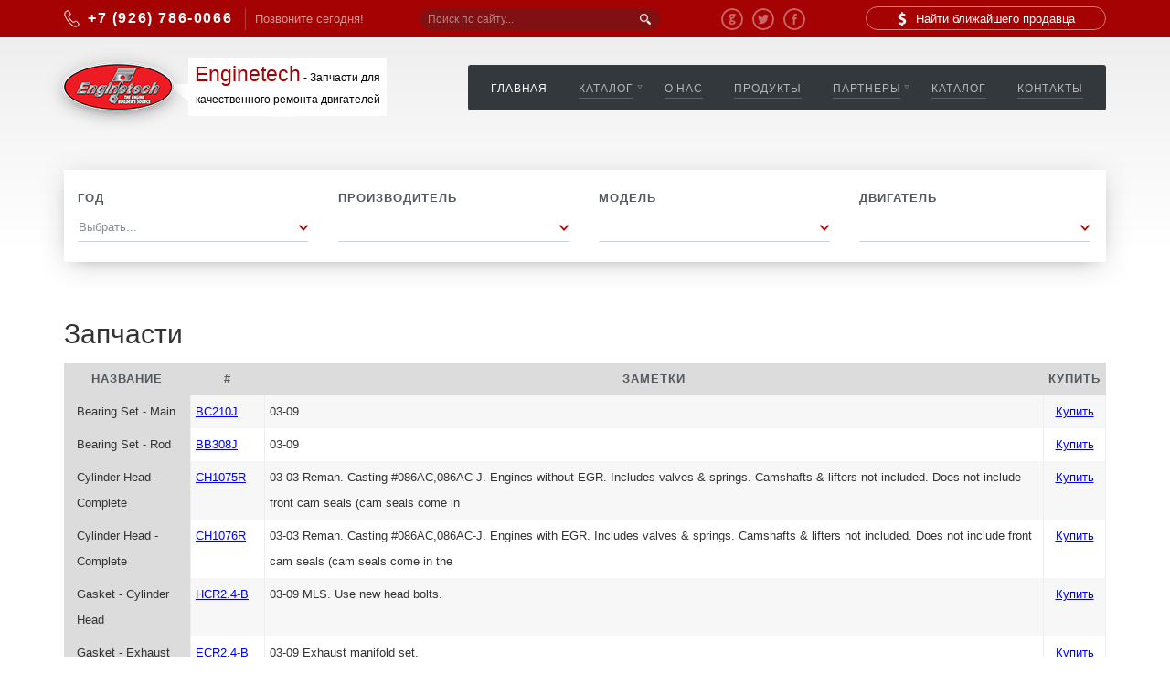

--- FILE ---
content_type: text/html;charset=UTF-8
request_url: https://enginetech.ru/engine/Dodge/570
body_size: 4190
content:
<!DOCTYPE html>
<html>
<head>
    <meta charset="utf-8">
    <meta http-equiv="X-UA-Compatible" content="IE=edge">
    <meta name="viewport" content="width=device-width, initial-scale=1">
    <meta name="description" content="Автозапчасти EngineTech для ремонта и обслуживания двигaтелей">
    <meta name="author" content="">

    <title>   </title>

    <link href="/javascripts/slick-1.5.0/slick/slick.css" rel="stylesheet">
    <link href="/javascripts/zebra/public/css/zebra_transform.css" rel="stylesheet">
    <link href="/stylesheets/bootstrap.css?1" rel="stylesheet">
    <link href="/stylesheets/style.css" rel="stylesheet">
    <link rel="stylesheet" href="/javascripts/fancybox/jquery.fancybox.css?v=2.1.5" type="text/css" media="screen" />
    <link rel="icon" type="image/png" href="/favicon.png" />
    <link rel="shortcut icon" type="image/x-icon" href="/favicon.ico"  />
    <link href='http://fonts.googleapis.com/css?family=Open+Sans:400italic,700,300,800,400&subset=latin,cyrillic'
          rel='stylesheet' type='text/css'>
    <!-- HTML5 shim and Respond.js IE8 support of HTML5 elements and media queries -->
    <!--[if lt IE 9]>
    <script src="https://oss.maxcdn.com/libs/html5shiv/3.7.0/html5shiv.js"></script>
    <script src="https://oss.maxcdn.com/libs/respond.js/1.4.2/respond.min.js"></script>
    <![endif]-->
<style type="text/css">
    ._table a {
        color: #00e;
        text-decoration: underline;
    }
    ._table ._th {
        background-color: gainsboro;
        border-color: gainsboro;
    }
    ._table ._td:first-child {
        background-color: gainsboro;
    }
    ._logo a:hover{
        text-decoration: none;
    }
</style>
<!-- Yandex.Metrika counter -->
<script type="text/javascript">
    (function (d, w, c) {
        (w[c] = w[c] || []).push(function() {
            try {
                w.yaCounter43324864 = new Ya.Metrika({
                    id:43324864,
                    clickmap:true,
                    trackLinks:true,
                    accurateTrackBounce:true,
                    webvisor:true
                });
            } catch(e) { }
        });

        var n = d.getElementsByTagName("script")[0],
            s = d.createElement("script"),
            f = function () { n.parentNode.insertBefore(s, n); };
        s.type = "text/javascript";
        s.async = true;
        s.src = "https://mc.yandex.ru/metrika/watch.js";

        if (w.opera == "[object Opera]") {
            d.addEventListener("DOMContentLoaded", f, false);
        } else { f(); }
    })(document, window, "yandex_metrika_callbacks");
</script>
<noscript><div><img src="https://mc.yandex.ru/watch/43324864" style="position:absolute; left:-9999px;" alt="" /></div></noscript>
<!-- /Yandex.Metrika counter -->
</head>

<body>
<div class="top_line">
    <div class="container">
        <div class="row">
            <div class="col-sm-4">
                <a href="tel:+79267860066" class="_tel">
                    <span class="_number">+7 (926) 786-0066</span>
                    <span class="_today">Позвоните сегодня!</span>
                </a>
            </div>

            <div class="col-sm-3">
                <form action="/search" class="_search">
                    <input type="search" name="q" placeholder="Поиск по сайту..." class="form-control"/>
                    <input type="submit"/>
                </form>
            </div>
            <div class="col-sm-2">
                <div class="_social">
                    <a href=""><img src="/images/google.png" alt=""/></a>
                    <a href=""><img src="/images/twitter.png" alt=""/></a>
                    <a href=""><img src="/images/fb.png" alt=""/></a>
                </div>
            </div>
            <div class="col-sm-3"><a href="/site/contact" class="_buy"><span>Найти ближайшего продавца</span></a></div>
        </div>
    </div>
</div>

<div class="container">
    <header class="header">
        <a href="/" class="_logo" style="text-indent:0;text-decoration: none;"><div style="
    margin: 16px -10px 0px 146px;
    font-size: 12px;
    text-align: center;
    line-height: 24px;
"><span style="
    color: #a50204;
    font-size: 23px;
">Enginetech</span> <span>- Запчасти для качественного ремонта двигателей</span></div></a>
        <a href="" class="_hamburger"></a>
        <nav class="_nav">
            <a href="" class="_close"></a>

            <div class="_item">
                <a href="/" class="_name -active">Главная</a>
            </div>
            <div class="_item -with_sub">
                <a href="/make" class="_name">Каталог</a>

                <div class="_dropdown">
                    <a href="/make" class="_sub">Подбор по машине</a>
                    <a href="/engine" class="_sub">Подбор по двигателю</a>
                </div>
            </div>
            <div class="_item">
                <a href="/site/about" class="_name">О нас</a>
            </div>
            <div class="_item">
                <a href="/make" class="_name">Продукты</a>
            </div>
            <div class="_item -with_sub">
                <a href="/site/contact" class="_name">Партнеры</a>

                <div class="_dropdown">
                    <a href="/site/join" class="_sub">Стать партнером</a>
                </div>
            </div>
            <div class="_item">
                <a href="#" target="_blank" class="_name">Каталог</a>
            </div>
            <div class="_item">
                <a href="/site/contact" class="_name">Контакты</a>
            </div>
        </nav>
    </header>
</div>


<div class="select_bg">
    <div class="container">
        <div class="select">
            <div class="_item">
                <div class="_title">Год</div>
                <select name="year" class="catalog" data-url="makes" data-target="make">
                    <option value="0">Выбрать...</option>
                        <option value="2017">2017</option>
                        <option value="2016">2016</option>
                        <option value="2015">2015</option>
                        <option value="2014">2014</option>
                        <option value="2013">2013</option>
                        <option value="2012">2012</option>
                        <option value="2011">2011</option>
                        <option value="2010">2010</option>
                        <option value="2009">2009</option>
                        <option value="2008">2008</option>
                        <option value="2007">2007</option>
                        <option value="2006">2006</option>
                        <option value="2005">2005</option>
                        <option value="2004">2004</option>
                        <option value="2003">2003</option>
                        <option value="2002">2002</option>
                        <option value="2001">2001</option>
                        <option value="2000">2000</option>
                        <option value="1999">1999</option>
                        <option value="1998">1998</option>
                        <option value="1997">1997</option>
                        <option value="1996">1996</option>
                        <option value="1995">1995</option>
                        <option value="1994">1994</option>
                        <option value="1993">1993</option>
                        <option value="1992">1992</option>
                        <option value="1991">1991</option>
                        <option value="1990">1990</option>
                        <option value="1989">1989</option>
                        <option value="1988">1988</option>
                        <option value="1987">1987</option>
                        <option value="1986">1986</option>
                        <option value="1985">1985</option>
                        <option value="1984">1984</option>
                        <option value="1983">1983</option>
                        <option value="1982">1982</option>
                        <option value="1981">1981</option>
                        <option value="1980">1980</option>
                </select>
            </div>
            <div class="_item">
                <div class="_title">Производитель</div>
                <select name="make" class="catalog" data-url="models" data-target="model" disabled="">
                    <option value=""></option>
                </select>
            </div>
            <div class="_item">
                <div class="_title">Модель</div>
                <select name="model" class="catalog" data-url="engines" data-target="engine" disabled="">
                    <option value=""></option>
                </select>
            </div>
            <div class="_item">
                <div class="_title">Двигатель</div>
                <select name="engine" class='gotocatalog' disabled="">
                    <option value=""></option>
                </select>
            </div>
        </div>
    </div>
</div>


<div class="b_results">
<div class="container">
<h1 class="vehicle_name">   </h1>


    <h2>Запчасти</h2>




        <div class="_table">
            <div class="_tr">
                <div class="_td _th">Название</div>
                <div class="_td _th">#</div>
                <div class="_td _th">Заметки</div>
                <div class="_td _th">Купить</div>
            </div>
            <div class="_tr">
                <div class="_td" style="padding-left: 14px;">Bearing Set - Main</div>
                <div class="_td" style="white-space: nowrap;"><a href="/item/4220">BC210J</a></div>
                <div class="_td">03-09 </div>
                <div class="_td -center"><a href="https://ggparts.ru/parts/?part_number=BC210J" target="_blank">Купить</a></div>
            </div>
            <div class="_tr">
                <div class="_td" style="padding-left: 14px;">Bearing Set - Rod</div>
                <div class="_td" style="white-space: nowrap;"><a href="/item/2844">BB308J</a></div>
                <div class="_td">03-09 </div>
                <div class="_td -center"><a href="https://ggparts.ru/parts/?part_number=BB308J" target="_blank">Купить</a></div>
            </div>
            <div class="_tr">
                <div class="_td" style="padding-left: 14px;">Cylinder Head - Complete</div>
                <div class="_td" style="white-space: nowrap;"><a href="/item/4077">CH1075R</a></div>
                <div class="_td">03-03 Reman.  Casting #086AC,086AC-J.  Engines without EGR.  Includes valves &amp;
            springs.  Camshafts &amp; lifters not included.  Does not include front cam
            seals (cam seals come in </div>
                <div class="_td -center"><a href="https://ggparts.ru/parts/?part_number=CH1075R" target="_blank">Купить</a></div>
            </div>
            <div class="_tr">
                <div class="_td" style="padding-left: 14px;">Cylinder Head - Complete</div>
                <div class="_td" style="white-space: nowrap;"><a href="/item/4078">CH1076R</a></div>
                <div class="_td">03-03 Reman.  Casting #086AC,086AC-J.  Engines with EGR.  Includes valves &amp;
            springs.  Camshafts &amp; lifters not included.  Does not include front cam
            seals (cam seals come in the</div>
                <div class="_td -center"><a href="https://ggparts.ru/parts/?part_number=CH1076R" target="_blank">Купить</a></div>
            </div>
            <div class="_tr">
                <div class="_td" style="padding-left: 14px;">Gasket - Cylinder Head</div>
                <div class="_td" style="white-space: nowrap;"><a href="/item/4211">HCR2.4-B</a></div>
                <div class="_td">03-09 MLS.  Use new head bolts.</div>
                <div class="_td -center"><a href="https://ggparts.ru/parts/?part_number=HCR2.4-B" target="_blank">Купить</a></div>
            </div>
            <div class="_tr">
                <div class="_td" style="padding-left: 14px;">Gasket - Exhaust</div>
                <div class="_td" style="white-space: nowrap;"><a href="/item/4081">ECR2.4-B</a></div>
                <div class="_td">03-09 Exhaust manifold set.</div>
                <div class="_td -center"><a href="https://ggparts.ru/parts/?part_number=ECR2.4-B" target="_blank">Купить</a></div>
            </div>
            <div class="_tr">
                <div class="_td" style="padding-left: 14px;">Gasket - Valve Cover</div>
                <div class="_td" style="white-space: nowrap;"><a href="/item/2825">VCCR2.4-A</a></div>
                <div class="_td">03-09 Valve cover gasket set.  With spark plug seals.</div>
                <div class="_td -center"><a href="https://ggparts.ru/parts/?part_number=VCCR2.4-A" target="_blank">Купить</a></div>
            </div>
            <div class="_tr">
                <div class="_td" style="padding-left: 14px;">Gasket Set - Full</div>
                <div class="_td" style="white-space: nowrap;"><a href="/item/4214">CR148K-14</a></div>
                <div class="_td">03-09 MLS head gasket.  Plenum gasket not included.  Use new head bolts.  Kit
            contains (1) head set &amp; (1) lower set.</div>
                <div class="_td -center"><a href="https://ggparts.ru/parts/?part_number=CR148K-14" target="_blank">Купить</a></div>
            </div>
            <div class="_tr">
                <div class="_td" style="padding-left: 14px;">Gasket Set - Head</div>
                <div class="_td" style="white-space: nowrap;"><a href="/item/4212">CR148HS-F</a></div>
                <div class="_td">03-09 MLS head gasket.  Plenum gasket not included.
            Use new head bolts.</div>
                <div class="_td -center"><a href="https://ggparts.ru/parts/?part_number=CR148HS-F" target="_blank">Купить</a></div>
            </div>
            <div class="_tr">
                <div class="_td" style="padding-left: 14px;">Gasket Set - Lower</div>
                <div class="_td" style="white-space: nowrap;"><a href="/item/4213">CR148CS-C</a></div>
                <div class="_td">03-09 </div>
                <div class="_td -center"><a href="https://ggparts.ru/parts/?part_number=CR148CS-C" target="_blank">Купить</a></div>
            </div>
            <div class="_tr">
                <div class="_td" style="padding-left: 14px;">Head Bolt Set</div>
                <div class="_td" style="white-space: nowrap;"><a href="/item/2832">HB195</a></div>
                <div class="_td">03-09 One set required.</div>
                <div class="_td -center"><a href="https://ggparts.ru/parts/?part_number=HB195" target="_blank">Купить</a></div>
            </div>
            <div class="_tr">
                <div class="_td" style="padding-left: 14px;">Oil Pump</div>
                <div class="_td" style="white-space: nowrap;"><a href="/item/4221">EPK136</a></div>
                <div class="_td">03-09 Neon SRT-4 &amp; PT Cruiser.  Enginetech &quot;Pressure King&quot; value line pump.</div>
                <div class="_td -center"><a href="https://ggparts.ru/parts/?part_number=EPK136" target="_blank">Купить</a></div>
            </div>
            <div class="_tr">
                <div class="_td" style="padding-left: 14px;">Piston Pin Bushing</div>
                <div class="_td" style="white-space: nowrap;"><a href="/item/4218">EB011-4</a></div>
                <div class="_td">03-09 Semi-finished ID.  (4 pack).</div>
                <div class="_td -center"><a href="https://ggparts.ru/parts/?part_number=EB011-4" target="_blank">Купить</a></div>
            </div>
            <div class="_tr">
                <div class="_td" style="padding-left: 14px;">Piston Ring Set</div>
                <div class="_td" style="white-space: nowrap;"><a href="/item/4219">S87654</a></div>
                <div class="_td">03-07 Premium.  Steel top.  1.2 / 1.5 / 3.0mm.</div>
                <div class="_td -center"><a href="https://ggparts.ru/parts/?part_number=S87654" target="_blank">Купить</a></div>
            </div>
            <div class="_tr">
                <div class="_td" style="padding-left: 14px;">Piston Set</div>
                <div class="_td" style="white-space: nowrap;"><a href="/item/4217">P5053(4)</a></div>
                <div class="_td">03-09 Dome top .450&quot; high.  1.092&quot; CH.  Hyper.  Coated skirt.  Floating pin. 
            Use S87574 rings.</div>
                <div class="_td -center"><a href="https://ggparts.ru/parts/?part_number=P5053(4)" target="_blank">Купить</a></div>
            </div>
            <div class="_tr">
                <div class="_td" style="padding-left: 14px;">Rear Main Seal</div>
                <div class="_td" style="white-space: nowrap;"><a href="/item/903">S2629</a></div>
                <div class="_td">03-09 1pc.  Viton.</div>
                <div class="_td -center"><a href="https://ggparts.ru/parts/?part_number=S2629" target="_blank">Купить</a></div>
            </div>
            <div class="_tr">
                <div class="_td" style="padding-left: 14px;">Timing Belt</div>
                <div class="_td" style="white-space: nowrap;"><a href="/item/2834">TB265</a></div>
                <div class="_td">03-09 </div>
                <div class="_td -center"><a href="https://ggparts.ru/parts/?part_number=TB265" target="_blank">Купить</a></div>
            </div>
            <div class="_tr">
                <div class="_td" style="padding-left: 14px;">Timing Belt Kit</div>
                <div class="_td" style="white-space: nowrap;"><a href="/item/2835">TS265M</a></div>
                <div class="_td">03-09 Replaces late hydraulic tensioner with a new updated mechanical tensioner.</div>
                <div class="_td -center"><a href="https://ggparts.ru/parts/?part_number=TS265M" target="_blank">Купить</a></div>
            </div>
            <div class="_tr">
                <div class="_td" style="padding-left: 14px;">Valve - Exhaust</div>
                <div class="_td" style="white-space: nowrap;"><a href="/item/4215">V4405</a></div>
                <div class="_td">03-09 .2329&quot; stem.  1.120&quot; head.  Inconel.</div>
                <div class="_td -center"><a href="https://ggparts.ru/parts/?part_number=V4405" target="_blank">Купить</a></div>
            </div>
            <div class="_tr">
                <div class="_td" style="padding-left: 14px;">Valve - Intake</div>
                <div class="_td" style="white-space: nowrap;"><a href="/item/4216">V4402</a></div>
                <div class="_td">03-09 .2340&quot; stem.  1.342&quot; head.</div>
                <div class="_td -center"><a href="https://ggparts.ru/parts/?part_number=V4402" target="_blank">Купить</a></div>
            </div>
            <div class="_tr">
                <div class="_td" style="padding-left: 14px;">Valve Guides</div>
                <div class="_td" style="white-space: nowrap;"><a href="/item/2840">GD8556</a></div>
                <div class="_td">03-09 Int. &amp; Exh.  .2355 x .4360 x 1.735&quot;.  Spiral ID.  Iron.  (4 pack).</div>
                <div class="_td -center"><a href="https://ggparts.ru/parts/?part_number=GD8556" target="_blank">Купить</a></div>
            </div>
            <div class="_tr">
                <div class="_td" style="padding-left: 14px;">Valve Lifter</div>
                <div class="_td" style="white-space: nowrap;"><a href="/item/2836">L2278-4</a></div>
                <div class="_td">03-09 Hydraulic.  Lash adjuster.  (4 pack).</div>
                <div class="_td -center"><a href="https://ggparts.ru/parts/?part_number=L2278-4" target="_blank">Купить</a></div>
            </div>
            <div class="_tr">
                <div class="_td" style="padding-left: 14px;">Valve Lifter</div>
                <div class="_td" style="white-space: nowrap;"><a href="/item/2837">L2278</a></div>
                <div class="_td">03-09 Hydraulic.  Lash adjuster.  (241 / tray).</div>
                <div class="_td -center"><a href="https://ggparts.ru/parts/?part_number=L2278" target="_blank">Купить</a></div>
            </div>
            <div class="_tr">
                <div class="_td" style="padding-left: 14px;">Valve Seal - OE Type</div>
                <div class="_td" style="white-space: nowrap;"><a href="/item/2804">S20NV-20</a></div>
                <div class="_td">03-09 Viton.  (20 pack).</div>
                <div class="_td -center"><a href="https://ggparts.ru/parts/?part_number=S20NV-20" target="_blank">Купить</a></div>
            </div>
            <div class="_tr">
                <div class="_td" style="padding-left: 14px;">Valve Seal - OE Type</div>
                <div class="_td" style="white-space: nowrap;"><a href="/item/2805">S20NV</a></div>
                <div class="_td">03-09 Viton.  (100 pack).</div>
                <div class="_td -center"><a href="https://ggparts.ru/parts/?part_number=S20NV" target="_blank">Купить</a></div>
            </div>
            <div class="_tr">
                <div class="_td" style="padding-left: 14px;">Valve Seat</div>
                <div class="_td" style="white-space: nowrap;"><a href="/item/2593">ST150077</a></div>
                <div class="_td">03-09 Intake.  1.175/1.235T x 1.5042 x .2360&quot;.  45 Deg.  Hi-Chrome Cast.  (4 pack).</div>
                <div class="_td -center"><a href="https://ggparts.ru/parts/?part_number=ST150077" target="_blank">Купить</a></div>
            </div>

        </div>
    </div>
</div>


<div class="bottom_links">
    <div class="container">
        <div class="row">
            <div class="col-sm-2">
                <a href="" class="_cat"></a>
                <a href="" class="_link"></a>
                <a href="" class="_link"></a>
                <a href="" class="_link"></a>
                <a href="" class="_link"></a>
                <a href="" class="_link"></a>
                <a href="" class="_link"></a>
                <a href="" class="_link"></a>
                <a href="" class="_link"></a>
            </div>
            <div class="col-sm-2">
                <a href="" class="_cat"></a>
                <a href="" class="_link"></a>
                <a href="" class="_link"></a>
                <a href="" class="_link"></a>
                <a href="" class="_link"></a>
                <a href="" class="_link"></a>
                <a href="" class="_link"></a>
                <a href="" class="_link"></a>
                <a href="" class="_link"></a>
            </div>
            <div class="col-sm-2">
                <a href="" class="_cat"></a>
                <a href="" class="_link"></a>
                <a href="" class="_link"></a>
                <a href="" class="_link"></a>
                <a href="" class="_link"></a>
                <a href="" class="_link"></a>
                <a href="" class="_link"></a>
                <a href="" class="_link"></a>
                <a href="" class="_link"></a>
            </div>
            <div class="col-sm-2">
                <a href="" class="_cat"></a>
                <a href="" class="_link"></a>
                <a href="" class="_link"></a>
                <a href="" class="_link"></a>
                <a href="" class="_link"></a>
                <a href="" class="_link"></a>
                <a href="" class="_link"></a>
                <a href="" class="_link"></a>
                <a href="" class="_link"></a>
            </div>
            <div class="col-sm-2">
                <a href="" class="_cat"></a>
                <a href="" class="_link"></a>
                <a href="" class="_link"></a>
                <a href="" class="_link"></a>
                <a href="" class="_link"></a>
                <a href="" class="_link"></a>
                <a href="" class="_link"></a>
                <a href="" class="_link"></a>
                <a href="" class="_link"></a>
            </div>
            <div class="col-sm-2">
                <a href="" class="_cat"></a>
                <a href="" class="_link"></a>
                <a href="" class="_link"></a>
                <a href="" class="_link"></a>
                <a href="" class="_link"></a>
                <a href="" class="_link"></a>
                <a href="" class="_link"></a>
                <a href="" class="_link"></a>
                <a href="" class="_link"></a>
            </div>
        </div>
    </div>
</div>

<footer class="footer">
    <div class="container">
        <div class="row">
            <div class="col-sm-4">
                <div class="_copy">©2015-2022 Все права защищены | EngineTech Россия</div>
            </div>
            <div class="col-sm-4">
                <a href="tel:+79267860066 " class="_tel">
                    <span class="_number">+7 (926) 786-0066</span>
                    <span class="_today">Позвоните сегодня!</span>
                </a>
            </div>
            <div class="col-sm-4">
                <div class="_social">
                    <a href=""><img src="/images/google.png" alt=""/></a>
                </div>
            </div>
        </div>
    </div>
</footer>

<script src="/javascripts/jquery-1.11.3.min.js"></script>
<script src="/javascripts/slick-1.5.0/slick/slick.min.js"></script>
<script src="/javascripts/zebra/public/javascript/zebra_transform.js"></script>
<script src="/javascripts/fancybox/jquery.fancybox.pack.js?v=2.1.5"></script>
<script src="/javascripts/scripts.js"></script>
</body>
</html>


--- FILE ---
content_type: text/css
request_url: https://enginetech.ru/javascripts/zebra/public/css/zebra_transform.css
body_size: 669
content:
.Zebra_TransForm_Checkbox,
.Zebra_TransForm_Checkbox_Focus,
.Zebra_TransForm_Checkbox_Tick,
.Zebra_TransForm_Checkbox_Disabled,
.Zebra_TransForm_Radio,
.Zebra_TransForm_Radio_Focus,
.Zebra_TransForm_Radio_Dot,
.Zebra_TransForm_Radio_Disabled,
.Zebra_TransForm_Arrow {
    background-image: url('sprite.png');
    background-repeat: no-repeat;
}

.Zebra_TransForm_Checkbox,
.Zebra_TransForm_Radio {
    position: absolute;
    width: 19px;
    height: 19px;
}

.Zebra_TransForm_Checkbox {
    background-position: left top;
}

.Zebra_TransForm_Radio {
    background-position: left -19px;
}

/*  CHECK BOXES */

.Zebra_TransForm_Checkbox_Focus {
    background-position: -19px top;
}

.Zebra_TransForm_Checkbox_Tick {
    width: 11px;
    height: 11px;
    margin: 4px 0 0 4px !important;
    background-position: -57px -76px; /* outside the boundries as we don't want to show anything */
}

.Zebra_TransForm_Checkbox_Checked .Zebra_TransForm_Checkbox_Tick {
    background-position: -3px -42px;
}

.Zebra_TransForm_Checkbox_Disabled,
.Zebra_TransForm_Checkbox_Checked_Disabled {
    background-position: -38px top;
    cursor: auto;
}

.Zebra_TransForm_Checkbox_Checked_Disabled .Zebra_TransForm_Checkbox_Tick {
    background-position: -22px -42px;
}

/*  RADIO BUTTONS */

.Zebra_TransForm_Radio_Focus {
    background-position: -19px -19px;
}

.Zebra_TransForm_Radio_Dot {
    width: 7px;
    height: 7px;
    margin: 6px 0 0 6px !important;
    background-position: -57px -76px; /* outside the boundries as we don't want to show anything */
}

.Zebra_TransForm_Radio_Checked .Zebra_TransForm_Radio_Dot {
    background-position: -6px -63px;
}

.Zebra_TransForm_Radio_Disabled,
.Zebra_TransForm_Radio_Checked_Disabled {
    background-position: -38px -19px;
    cursor: auto;
}

.Zebra_TransForm_Radio_Checked_Disabled .Zebra_TransForm_Radio_Dot {
    background-position: -24px -63px;
}

/*  SELECT BOXES */

.Zebra_TransForm_Select {
    position: absolute;
    border: 1px solid #CCC;
    cursor: default;
    -moz-border-radius: 4px;
    -webkit-border-radius: 4px;
    border-radius: 4px;
    z-index: 9;
    overflow: hidden;
}

.Zebra_TransForm_Select_Focus {
    *background-color: #F6F6F6;
    -moz-box-shadow: 0 0 3px #CCC;
    -webkit-box-shadow: 0 0 3px #CCC;
    box-shadow: 0 0 3px #CCC;

}

.Zebra_TransForm_Select_Disabled {
    border: 1px solid #DEDEDE;
}

.Zebra_TransForm_Select .Zebra_TransForm_Arrow {
    position: absolute;
    right: 0;
    top: 0;
    width: 17px;
    height: 18px;
    background-color: #FFF;
    background-position: -58px top;
    z-index: 9;
}

.Zebra_TransForm_Select_Focus .Zebra_TransForm_Arrow {
    background-color: #EEE;
    background-position: -58px -19px;
}

.Zebra_TransForm_Select_Disabled .Zebra_TransForm_Arrow {
    background-position: -58px -38px;
}

.Zebra_TransForm_Select .Zebra_TransForm_Text {
    position: absolute;
    color: #222;
    cursor: default;
    z-index: 8;
    white-space: nowrap;
    overflow: hidden;
}

/* LABELS FOR DISABLED CONTROLS */

.Zebra_TransForm_Label_Disabled,
.Zebra_TransForm_Select_Disabled .Zebra_TransForm_Text {
    color: #DEDEDE;
}

/*  LISTS */
.Zebra_TransForm_List {
    border: 1px solid #DEDEDE;
}

.Zebra_TransForm_Wrapper .Zebra_TransForm_Replaced {
    position: relative !important;
    top: auto !important;
    right: auto !important;
    bottom: auto !important;
    left: auto !important;
    margin: auto !important;
    z-index: 10 !important;
    font-family: inherit;
}

--- FILE ---
content_type: text/css
request_url: https://enginetech.ru/stylesheets/style.css
body_size: 250
content:
/*
To change this license header, choose License Headers in Project Properties.
To change this template file, choose Tools | Templates
and open the template in the editor.
*/
/* 
    Created on : 30.07.2015, 18:03:32
    Author     : greyhard
*/

.Zebra_TransForm_Select{
height: 32px !important;
background-color: #fff !important;
}

.b_item ._td {
    padding: 4px 5px;
    
}

.b_results ._td {
    padding: 4px 5px;
}

.scroll {
    overflow: auto;
    height: 700px;
}
.nowrap {
        white-space: nowrap;
}

.slider {
    height: initial;
}

.slider ._img-full {
    float: left;
    max-width: 100%;
}

.slider ._title-big {
    font-size: 31px;
    color: #F00;
}

.slider ._text-big {
    font-size: 34px;
    line-height: 12px;
    color: #000;
}

--- FILE ---
content_type: application/javascript
request_url: https://enginetech.ru/javascripts/scripts.js
body_size: 476
content:
$(document).ready(function(){
    $(".catalog").change(function(e){
        e.preventDefault();
        var endpoint = $(this).data("url");
        var target = $(this).data("target");
        $.getJSON("/make/get"+endpoint+".json",{year:$("select[name=year]").val(),make:$("select[name=make]").val(),model:$("select[name=model]").val(),engine:$("select[name=engine]").val()},function(data){
            var html = '<option value="" selected="selected">выбрать...</option>';
            $.each(data.items, function(i,item){
                html = html+"<"+"option value='"+item.id+"'>"+item.item+"</"+"option"+">";
            });
            $("select[name="+target+"]").html(html); 
            $("select[name="+target+"]").removeProp("disabled");
            $(window).resize();

        });
    });
    
    $(".gotocatalog").change(function(e){
        e.preventDefault();
        var year = $("select[name=year]").val();
        var make = $("select[name=make]").val();
        var model = $("select[name=model]").val();
        var engine = $("select[name=engine]").val();
        document.location.href = "/catalog/"+year+"/"+make+"/"+model+"/"+engine;
    });
    
    $('select').change(function(){
        $(window).resize();
    })

    $(document).ready(function() {
        $(".fancybox").fancybox();
    });

});



$('.header ._hamburger').click(function(e){
    e.preventDefault();
    $('.header ._nav').addClass('-visible');
});

$('.header ._nav ._close').click(function(e){
    e.preventDefault();
    $('.header ._nav').removeClass('-visible');
});

$('.slider').slick({
    autoplay: true,
    autoplaySpeed: 4000
});

var transform = new $.Zebra_TransForm();

--- FILE ---
content_type: application/javascript
request_url: https://enginetech.ru/javascripts/zebra/public/javascript/zebra_transform.js
body_size: 1722
content:
(function(b){b.Zebra_TransForm=function(k,u){var v={style_disabled_labels:!0},n=this,t;n.settings={};var q=function(r){k.each(function(){var d,e,h,c,a=b(this),l=this,g=a.is("input:checkbox")?"checkbox":a.is("input:radio")?"radio":a.is("select")?"select":!1,f,k,p;if(g){g=g.charAt(0).toUpperCase()+g.slice(1);d=a.attr("checked");e=a.attr("disabled");h=a.attr("multiple");c=a.attr("size");if("Select"!==g||!h&&!c){if(h=a.data("Zebra_TransForm_Wrapper"))h.replaceWith(a),a.removeClass("Zebra_TransForm_Replaced"); if(r){a.removeData("Zebra_TransForm_Wrapper").removeClass("Zebra_TransForm_List");e&&n.settings.style_disabled_labels&&(e=b('label[for="'+a.attr("id")+'"]'))&&e.removeClass("Zebra_TransForm_Label_Disabled");a.unbind(".Zebra_TransForm");a.css("opacity",1);return}h=b("<span>",{"class":"Zebra_TransForm_Wrapper"}).css({display:a.css("display"),position:"static"===a.css("position")?"relative":a.css("position"),"float":a.css("float"),top:a.css("top"),right:a.css("right"),bottom:a.css("bottom"),left:a.css("left"), width:a.css("width"),margin:a.css("margin")});f=b("<div>",{"class":"Zebra_TransForm_"+g+("Radio"===g?" Zebra_TransForm_Radio_"+a.attr("name"):"")}).css("visibility","hidden");a.wrap(h).addClass("Zebra_TransForm_Replaced");h=a.parent(".Zebra_TransForm_Wrapper");c={position:a.position(),width:a.outerWidth(),height:a.outerHeight()};"Select"!==g?f.append(b("<div>",{"class":"Checkbox"===g?"Zebra_TransForm_Checkbox_Tick":"Zebra_TransForm_Radio_Dot"})):(k=b("<div>",{"class":"Zebra_TransForm_Arrow"}).appendTo(f), p=b("<div>",{"class":"Zebra_TransForm_Text"}).css({fontFamily:a.css("fontFamily"),fontSize:a.css("fontSize"),fontStyle:a.css("fontStyle"),fontWeight:a.css("fontWeight")}).text(l.options[l.selectedIndex].text).appendTo(f.css("background",a.css("background"))));f.appendTo(h);"Select"!==g?f.css({left:(c.width-f.width())/2+c.position.left,top:(c.height-f.height())/2+c.position.top}).addClass((d&&!e?"Zebra_TransForm_"+g+"_Checked":"")+(e&&!d?"Zebra_TransForm_"+g+"_Disabled":"")+(e&&d?" Zebra_TransForm_"+ g+"_Checked_Disabled":"")):(e&&f.addClass("Zebra_TransForm_Select_Disabled"),b.extend(c,{paddingTop:parseInt(a.css("paddingTop"),10)||0,paddingRight:parseInt(a.css("paddingRight"),10)||0,paddingBottom:parseInt(a.css("paddingBottom"),10)||0,paddingLeft:parseInt(a.css("paddingLeft"),10)||0}),"explorer"===m.name&&7===m.version&&(a.css({marginTop:c.paddingTop,marginBottom:c.paddingBottom,marginLeft:c.paddingLeft,marginRight:c.paddingRight}),c.height+=c.paddingTop+c.paddingBottom,c.width+=c.paddingLeft+ c.paddingRight),f.css({left:0,top:0,width:c.width-f.outerWidth(),height:c.height-f.outerHeight()}),k.css({top:(f.innerHeight()-k.outerHeight())/2,right:"safari"===m.name?0:c.paddingRight}),p.css({top:(f.innerHeight()-p.outerHeight())/2,left:c.paddingLeft,width:c.width-3*c.paddingRight-parseFloat(k.css("width"))}));if(!a.hasClass("Zebra_TransForm")&&(w(a,{"focus.Zebra_TransForm":function(){f.addClass("Zebra_TransForm_"+g+"_Focus")},"blur.Zebra_TransForm":function(){f.removeClass("Zebra_TransForm_"+ g+"_Focus")},"change.Zebra_TransForm":function(){a.attr("disabled")||("Checkbox"===g?f.toggleClass("Zebra_TransForm_Checkbox_Checked"):"Radio"===g?(b(".Zebra_TransForm_Radio_"+b(this).attr("name")).each(function(){b(this).removeClass("Zebra_TransForm_Radio_Checked")}),f.addClass("Zebra_TransForm_Radio_Checked")):p.html(l.options[l.selectedIndex].text))},"keyup.Zebra_TransForm":function(){"Select"===g&&p.text(l.options[l.selectedIndex].text)}}),d=b._data(l,"events")))for(var s in d)for(var q in d[s])f.bind("Select"!== g&&"change"===s?"click":s,b.proxy(d[s][q].handler,l));a.css("opacity","0.0001").addClass("Zebra_TransForm").data("Zebra_TransForm_Wrapper",h);f.css("visibility","visible")}else a.addClass(h||c?"Zebra_TransForm_List":"");e&&n.settings.style_disabled_labels&&(e=b('label[for="'+a.attr("id")+'"]'))&&e.addClass("Zebra_TransForm_Label_Disabled")}})};n.remove=function(){b(window).unbind(".Zebra_TransForm");q(!0)};var w=function(r,d){for(var e in d){e=e.split(/\s+/);for(var h=e.length;h--;)r.each(function(){b(this).on(e[h], d[e]);var c=b._data(this,"events")[e[h].split(".")[0]];c.splice(0,0,c.pop())})}return r},m={init:function(){this.name=this.searchString(this.dataBrowser)||"";this.version=this.searchVersion(navigator.userAgent)||this.searchVersion(navigator.appVersion)||""},searchString:function(b){for(var d=0;d<b.length;d++){var e=b[d].string,h=b[d].prop;this.versionSearchString=b[d].versionSearch||b[d].identity;if(e){if(-1!==e.indexOf(b[d].subString))return b[d].identity}else if(h)return b[d].identity}},searchVersion:function(b){var d= b.indexOf(this.versionSearchString);if(-1!==d)return parseFloat(b.substring(d+this.versionSearchString.length+1))},dataBrowser:[{string:navigator.vendor,subString:"Apple",identity:"safari",versionSearch:"Version"},{string:navigator.userAgent,subString:"MSIE",identity:"explorer",versionSearch:"MSIE"}]};m.init();(function(){if("explorer"!==m.name||6!==m.version){n.settings=b.extend({},v,u);if(void 0===k||"function"!==typeof k.each)k=b('input[type="checkbox"], input[type="radio"], select');b(window).on("resize.Zebra_TransForm", function(){clearTimeout(t);t=setTimeout(function(){q()},100)});q()}})()}})(jQuery);